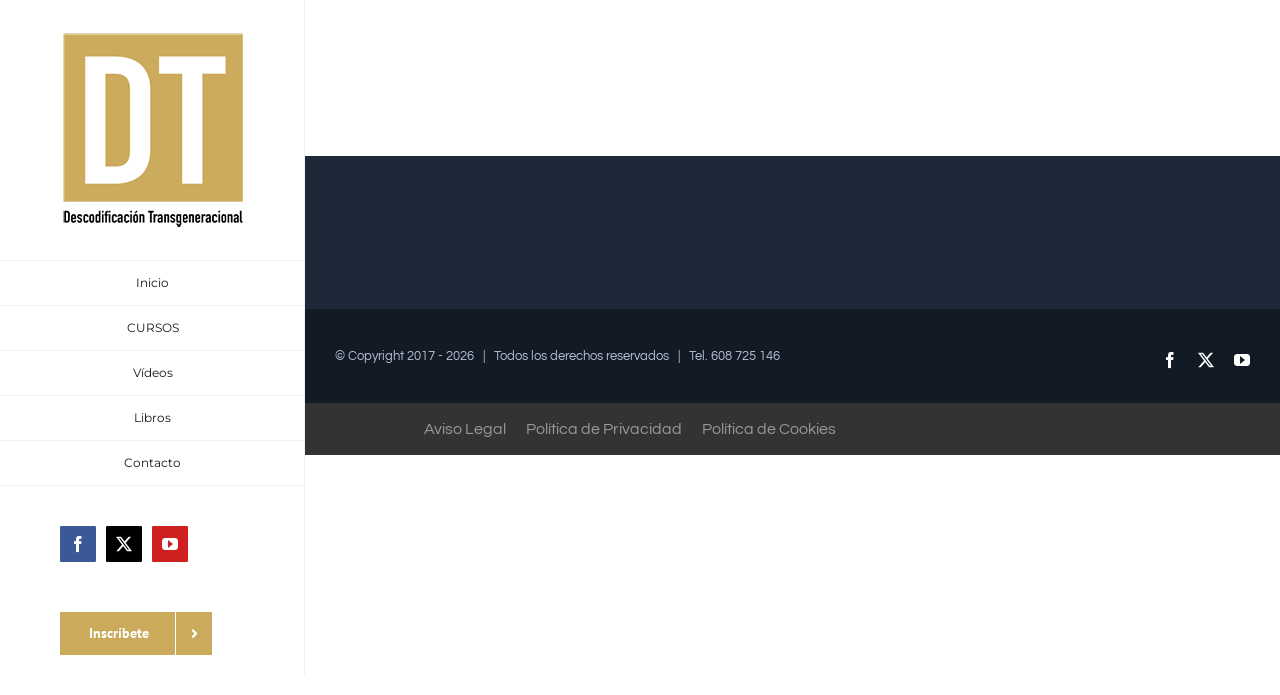

--- FILE ---
content_type: text/html; charset=UTF-8
request_url: http://biotransgeneracional.com/tag/ninez/
body_size: 79269
content:
<!DOCTYPE html>
<html class="avada-html-layout-wide avada-html-header-position-left avada-html-is-archive" lang="es-ES" prefix="og: http://ogp.me/ns# fb: http://ogp.me/ns/fb#">
<head>
	<meta http-equiv="X-UA-Compatible" content="IE=edge" />
	<meta http-equiv="Content-Type" content="text/html; charset=utf-8"/>
	<meta name="viewport" content="width=device-width, initial-scale=1" />
	<meta name='robots' content='index, follow, max-image-preview:large, max-snippet:-1, max-video-preview:-1' />

	<!-- This site is optimized with the Yoast SEO plugin v20.5 - https://yoast.com/wordpress/plugins/seo/ -->
	<title>niñez archivos - Descodificación Bio-Transgeneracional</title>
	<link rel="canonical" href="http://biotransgeneracional.com/tag/ninez/" />
	<meta property="og:locale" content="es_ES" />
	<meta property="og:type" content="article" />
	<meta property="og:title" content="niñez archivos - Descodificación Bio-Transgeneracional" />
	<meta property="og:url" content="http://biotransgeneracional.com/tag/ninez/" />
	<meta property="og:site_name" content="Descodificación Bio-Transgeneracional" />
	<meta name="twitter:card" content="summary_large_image" />
	<script type="application/ld+json" class="yoast-schema-graph">{"@context":"https://schema.org","@graph":[{"@type":"CollectionPage","@id":"http://biotransgeneracional.com/tag/ninez/","url":"http://biotransgeneracional.com/tag/ninez/","name":"niñez archivos - Descodificación Bio-Transgeneracional","isPartOf":{"@id":"http://biotransgeneracional.com/#website"},"breadcrumb":{"@id":"http://biotransgeneracional.com/tag/ninez/#breadcrumb"},"inLanguage":"es-ES"},{"@type":"BreadcrumbList","@id":"http://biotransgeneracional.com/tag/ninez/#breadcrumb","itemListElement":[{"@type":"ListItem","position":1,"name":"Portada","item":"http://biotransgeneracional.com/"},{"@type":"ListItem","position":2,"name":"niñez"}]},{"@type":"WebSite","@id":"http://biotransgeneracional.com/#website","url":"http://biotransgeneracional.com/","name":"Descodificación Bio-Transgeneracional","description":"Secretos y claves del árbol genealógico","potentialAction":[{"@type":"SearchAction","target":{"@type":"EntryPoint","urlTemplate":"http://biotransgeneracional.com/?s={search_term_string}"},"query-input":"required name=search_term_string"}],"inLanguage":"es-ES"}]}</script>
	<!-- / Yoast SEO plugin. -->


<link rel='dns-prefetch' href='//w.sharethis.com' />
<link rel='dns-prefetch' href='//s.w.org' />
<link rel="alternate" type="application/rss+xml" title="Descodificación Bio-Transgeneracional &raquo; Feed" href="http://biotransgeneracional.com/feed/" />
<link rel="alternate" type="application/rss+xml" title="Descodificación Bio-Transgeneracional &raquo; RSS de los comentarios" href="http://biotransgeneracional.com/comments/feed/" />
								<link rel="icon" href="http://biotransgeneracional.com/wp-content/uploads/2017/07/favicon-DT-245x270.png" type="image/png" />
		
					<!-- Apple Touch Icon -->
						<link rel="apple-touch-icon" sizes="180x180" href="http://biotransgeneracional.com/wp-content/uploads/2017/07/logo-DT-sin-texto-114x114.png" type="image/png">
		
					<!-- Android Icon -->
						<link rel="icon" sizes="192x192" href="http://biotransgeneracional.com/wp-content/uploads/2017/07/logo-DT-sin-texto-57x57.png" type="image/png">
		
					<!-- MS Edge Icon -->
						<meta name="msapplication-TileImage" content="http://biotransgeneracional.com/wp-content/uploads/2017/07/logo-DT-72x72.png" type="image/png">
				<link rel="alternate" type="application/rss+xml" title="Descodificación Bio-Transgeneracional &raquo; niñez RSS de la etiqueta" href="http://biotransgeneracional.com/tag/ninez/feed/" />
				
		<meta property="og:locale" content="es_ES"/>
		<meta property="og:type" content="article"/>
		<meta property="og:site_name" content="Descodificación Bio-Transgeneracional"/>
		<meta property="og:title" content="niñez archivos - Descodificación Bio-Transgeneracional"/>
				<meta property="og:url" content=""/>
																				<meta property="og:image" content="http://biotransgeneracional.com/wp-content/uploads/2017/08/logo-DT-180.png"/>
		<meta property="og:image:width" content="180"/>
		<meta property="og:image:height" content="198"/>
		<meta property="og:image:type" content="image/png"/>
				<script type="text/javascript">
window._wpemojiSettings = {"baseUrl":"https:\/\/s.w.org\/images\/core\/emoji\/14.0.0\/72x72\/","ext":".png","svgUrl":"https:\/\/s.w.org\/images\/core\/emoji\/14.0.0\/svg\/","svgExt":".svg","source":{"concatemoji":"http:\/\/biotransgeneracional.com\/wp-includes\/js\/wp-emoji-release.min.js?ver=6.0"}};
/*! This file is auto-generated */
!function(e,a,t){var n,r,o,i=a.createElement("canvas"),p=i.getContext&&i.getContext("2d");function s(e,t){var a=String.fromCharCode,e=(p.clearRect(0,0,i.width,i.height),p.fillText(a.apply(this,e),0,0),i.toDataURL());return p.clearRect(0,0,i.width,i.height),p.fillText(a.apply(this,t),0,0),e===i.toDataURL()}function c(e){var t=a.createElement("script");t.src=e,t.defer=t.type="text/javascript",a.getElementsByTagName("head")[0].appendChild(t)}for(o=Array("flag","emoji"),t.supports={everything:!0,everythingExceptFlag:!0},r=0;r<o.length;r++)t.supports[o[r]]=function(e){if(!p||!p.fillText)return!1;switch(p.textBaseline="top",p.font="600 32px Arial",e){case"flag":return s([127987,65039,8205,9895,65039],[127987,65039,8203,9895,65039])?!1:!s([55356,56826,55356,56819],[55356,56826,8203,55356,56819])&&!s([55356,57332,56128,56423,56128,56418,56128,56421,56128,56430,56128,56423,56128,56447],[55356,57332,8203,56128,56423,8203,56128,56418,8203,56128,56421,8203,56128,56430,8203,56128,56423,8203,56128,56447]);case"emoji":return!s([129777,127995,8205,129778,127999],[129777,127995,8203,129778,127999])}return!1}(o[r]),t.supports.everything=t.supports.everything&&t.supports[o[r]],"flag"!==o[r]&&(t.supports.everythingExceptFlag=t.supports.everythingExceptFlag&&t.supports[o[r]]);t.supports.everythingExceptFlag=t.supports.everythingExceptFlag&&!t.supports.flag,t.DOMReady=!1,t.readyCallback=function(){t.DOMReady=!0},t.supports.everything||(n=function(){t.readyCallback()},a.addEventListener?(a.addEventListener("DOMContentLoaded",n,!1),e.addEventListener("load",n,!1)):(e.attachEvent("onload",n),a.attachEvent("onreadystatechange",function(){"complete"===a.readyState&&t.readyCallback()})),(e=t.source||{}).concatemoji?c(e.concatemoji):e.wpemoji&&e.twemoji&&(c(e.twemoji),c(e.wpemoji)))}(window,document,window._wpemojiSettings);
</script>
<style type="text/css">
img.wp-smiley,
img.emoji {
	display: inline !important;
	border: none !important;
	box-shadow: none !important;
	height: 1em !important;
	width: 1em !important;
	margin: 0 0.07em !important;
	vertical-align: -0.1em !important;
	background: none !important;
	padding: 0 !important;
}
</style>
	<link rel='stylesheet' id='argpd-informbox-css'  href='http://biotransgeneracional.com/wp-content/plugins/adapta-rgpd/assets/css/inform-box-simple.css?ver=1.3.9' type='text/css' media='all' />
<link rel='stylesheet' id='argpd-cookies-eu-banner-css'  href='http://biotransgeneracional.com/wp-content/plugins/adapta-rgpd/assets/css/cookies-banner-modern-light.css?ver=1.3.9' type='text/css' media='all' />
<link rel='stylesheet' id='sr7css-css'  href='//biotransgeneracional.com/wp-content/plugins/revslider/public/css/sr7.css?ver=6.7.39' type='text/css' media='all' />
<link rel='stylesheet' id='ssbp_styles-css'  href='http://biotransgeneracional.com/wp-content/plugins/simple-share-buttons-plus/ssbp.min.css?ver=6.0' type='text/css' media='all' />
<link rel='stylesheet' id='fusion-dynamic-css-css'  href='http://biotransgeneracional.com/wp-content/uploads/fusion-styles/ee53cfa3ae01e46269393e5d45548b7c.min.css?ver=3.14.2' type='text/css' media='all' />
<script type='text/javascript' src='http://biotransgeneracional.com/wp-includes/js/jquery/jquery.min.js?ver=3.6.0' id='jquery-core-js'></script>
<script type='text/javascript' src='http://biotransgeneracional.com/wp-includes/js/jquery/jquery-migrate.min.js?ver=3.3.2' id='jquery-migrate-js'></script>
<script type='text/javascript' src='http://biotransgeneracional.com/wp-content/plugins/adapta-rgpd/assets/js/cookies-eu-banner.js?ver=1.3.9' id='argpd-cookies-eu-banner-js'></script>
<script id='st_insights_js'type='text/javascript' src='http://w.sharethis.com/button/st_insights.js?publisher=4d48b7c5-0ae3-43d4-bfbe-3ff8c17a8ae6&#038;product=simple-share-pro' id='ssbp-sharethis-js'></script>
<link rel="https://api.w.org/" href="http://biotransgeneracional.com/wp-json/" /><link rel="alternate" type="application/json" href="http://biotransgeneracional.com/wp-json/wp/v2/tags/70" /><link rel="EditURI" type="application/rsd+xml" title="RSD" href="http://biotransgeneracional.com/xmlrpc.php?rsd" />
<link rel="wlwmanifest" type="application/wlwmanifest+xml" href="http://biotransgeneracional.com/wp-includes/wlwmanifest.xml" /> 
<meta name="generator" content="WordPress 6.0" />
<style type="text/css" id="css-fb-visibility">@media screen and (max-width: 640px){.fusion-no-small-visibility{display:none !important;}body .sm-text-align-center{text-align:center !important;}body .sm-text-align-left{text-align:left !important;}body .sm-text-align-right{text-align:right !important;}body .sm-text-align-justify{text-align:justify !important;}body .sm-flex-align-center{justify-content:center !important;}body .sm-flex-align-flex-start{justify-content:flex-start !important;}body .sm-flex-align-flex-end{justify-content:flex-end !important;}body .sm-mx-auto{margin-left:auto !important;margin-right:auto !important;}body .sm-ml-auto{margin-left:auto !important;}body .sm-mr-auto{margin-right:auto !important;}body .fusion-absolute-position-small{position:absolute;width:100%;}.awb-sticky.awb-sticky-small{ position: sticky; top: var(--awb-sticky-offset,0); }}@media screen and (min-width: 641px) and (max-width: 1024px){.fusion-no-medium-visibility{display:none !important;}body .md-text-align-center{text-align:center !important;}body .md-text-align-left{text-align:left !important;}body .md-text-align-right{text-align:right !important;}body .md-text-align-justify{text-align:justify !important;}body .md-flex-align-center{justify-content:center !important;}body .md-flex-align-flex-start{justify-content:flex-start !important;}body .md-flex-align-flex-end{justify-content:flex-end !important;}body .md-mx-auto{margin-left:auto !important;margin-right:auto !important;}body .md-ml-auto{margin-left:auto !important;}body .md-mr-auto{margin-right:auto !important;}body .fusion-absolute-position-medium{position:absolute;width:100%;}.awb-sticky.awb-sticky-medium{ position: sticky; top: var(--awb-sticky-offset,0); }}@media screen and (min-width: 1025px){.fusion-no-large-visibility{display:none !important;}body .lg-text-align-center{text-align:center !important;}body .lg-text-align-left{text-align:left !important;}body .lg-text-align-right{text-align:right !important;}body .lg-text-align-justify{text-align:justify !important;}body .lg-flex-align-center{justify-content:center !important;}body .lg-flex-align-flex-start{justify-content:flex-start !important;}body .lg-flex-align-flex-end{justify-content:flex-end !important;}body .lg-mx-auto{margin-left:auto !important;margin-right:auto !important;}body .lg-ml-auto{margin-left:auto !important;}body .lg-mr-auto{margin-right:auto !important;}body .fusion-absolute-position-large{position:absolute;width:100%;}.awb-sticky.awb-sticky-large{ position: sticky; top: var(--awb-sticky-offset,0); }}</style><link rel="preconnect" href="https://fonts.googleapis.com">
<link rel="preconnect" href="https://fonts.gstatic.com/" crossorigin>
<meta name="generator" content="Powered by Slider Revolution 6.7.39 - responsive, Mobile-Friendly Slider Plugin for WordPress with comfortable drag and drop interface." />
<script>
	window._tpt			??= {};
	window.SR7			??= {};
	_tpt.R				??= {};
	_tpt.R.fonts		??= {};
	_tpt.R.fonts.customFonts??= {};
	SR7.devMode			=  false;
	SR7.F 				??= {};
	SR7.G				??= {};
	SR7.LIB				??= {};
	SR7.E				??= {};
	SR7.E.gAddons		??= {};
	SR7.E.php 			??= {};
	SR7.E.nonce			= 'f4d98344e1';
	SR7.E.ajaxurl		= 'http://biotransgeneracional.com/wp-admin/admin-ajax.php';
	SR7.E.resturl		= 'http://biotransgeneracional.com/wp-json/';
	SR7.E.slug_path		= 'revslider/revslider.php';
	SR7.E.slug			= 'revslider';
	SR7.E.plugin_url	= 'http://biotransgeneracional.com/wp-content/plugins/revslider/';
	SR7.E.wp_plugin_url = 'http://biotransgeneracional.com/wp-content/plugins/';
	SR7.E.revision		= '6.7.39';
	SR7.E.fontBaseUrl	= '';
	SR7.G.breakPoints 	= [1240,1024,778,480];
	SR7.G.fSUVW 		= false;
	SR7.E.modules 		= ['module','page','slide','layer','draw','animate','srtools','canvas','defaults','carousel','navigation','media','modifiers','migration'];
	SR7.E.libs 			= ['WEBGL'];
	SR7.E.css 			= ['csslp','cssbtns','cssfilters','cssnav','cssmedia'];
	SR7.E.resources		= {};
	SR7.E.ytnc			= false;
	SR7.JSON			??= {};
/*! Slider Revolution 7.0 - Page Processor */
!function(){"use strict";window.SR7??={},window._tpt??={},SR7.version="Slider Revolution 6.7.16",_tpt.getMobileZoom=()=>_tpt.is_mobile?document.documentElement.clientWidth/window.innerWidth:1,_tpt.getWinDim=function(t){_tpt.screenHeightWithUrlBar??=window.innerHeight;let e=SR7.F?.modal?.visible&&SR7.M[SR7.F.module.getIdByAlias(SR7.F.modal.requested)];_tpt.scrollBar=window.innerWidth!==document.documentElement.clientWidth||e&&window.innerWidth!==e.c.module.clientWidth,_tpt.winW=_tpt.getMobileZoom()*window.innerWidth-(_tpt.scrollBar||"prepare"==t?_tpt.scrollBarW??_tpt.mesureScrollBar():0),_tpt.winH=_tpt.getMobileZoom()*window.innerHeight,_tpt.winWAll=document.documentElement.clientWidth},_tpt.getResponsiveLevel=function(t,e){return SR7.G.fSUVW?_tpt.closestGE(t,window.innerWidth):_tpt.closestGE(t,_tpt.winWAll)},_tpt.mesureScrollBar=function(){let t=document.createElement("div");return t.className="RSscrollbar-measure",t.style.width="100px",t.style.height="100px",t.style.overflow="scroll",t.style.position="absolute",t.style.top="-9999px",document.body.appendChild(t),_tpt.scrollBarW=t.offsetWidth-t.clientWidth,document.body.removeChild(t),_tpt.scrollBarW},_tpt.loadCSS=async function(t,e,s){return s?_tpt.R.fonts.required[e].status=1:(_tpt.R[e]??={},_tpt.R[e].status=1),new Promise(((i,n)=>{if(_tpt.isStylesheetLoaded(t))s?_tpt.R.fonts.required[e].status=2:_tpt.R[e].status=2,i();else{const o=document.createElement("link");o.rel="stylesheet";let l="text",r="css";o["type"]=l+"/"+r,o.href=t,o.onload=()=>{s?_tpt.R.fonts.required[e].status=2:_tpt.R[e].status=2,i()},o.onerror=()=>{s?_tpt.R.fonts.required[e].status=3:_tpt.R[e].status=3,n(new Error(`Failed to load CSS: ${t}`))},document.head.appendChild(o)}}))},_tpt.addContainer=function(t){const{tag:e="div",id:s,class:i,datas:n,textContent:o,iHTML:l}=t,r=document.createElement(e);if(s&&""!==s&&(r.id=s),i&&""!==i&&(r.className=i),n)for(const[t,e]of Object.entries(n))"style"==t?r.style.cssText=e:r.setAttribute(`data-${t}`,e);return o&&(r.textContent=o),l&&(r.innerHTML=l),r},_tpt.collector=function(){return{fragment:new DocumentFragment,add(t){var e=_tpt.addContainer(t);return this.fragment.appendChild(e),e},append(t){t.appendChild(this.fragment)}}},_tpt.isStylesheetLoaded=function(t){let e=t.split("?")[0];return Array.from(document.querySelectorAll('link[rel="stylesheet"], link[rel="preload"]')).some((t=>t.href.split("?")[0]===e))},_tpt.preloader={requests:new Map,preloaderTemplates:new Map,show:function(t,e){if(!e||!t)return;const{type:s,color:i}=e;if(s<0||"off"==s)return;const n=`preloader_${s}`;let o=this.preloaderTemplates.get(n);o||(o=this.build(s,i),this.preloaderTemplates.set(n,o)),this.requests.has(t)||this.requests.set(t,{count:0});const l=this.requests.get(t);clearTimeout(l.timer),l.count++,1===l.count&&(l.timer=setTimeout((()=>{l.preloaderClone=o.cloneNode(!0),l.anim&&l.anim.kill(),void 0!==_tpt.gsap?l.anim=_tpt.gsap.fromTo(l.preloaderClone,1,{opacity:0},{opacity:1}):l.preloaderClone.classList.add("sr7-fade-in"),t.appendChild(l.preloaderClone)}),150))},hide:function(t){if(!this.requests.has(t))return;const e=this.requests.get(t);e.count--,e.count<0&&(e.count=0),e.anim&&e.anim.kill(),0===e.count&&(clearTimeout(e.timer),e.preloaderClone&&(e.preloaderClone.classList.remove("sr7-fade-in"),e.anim=_tpt.gsap.to(e.preloaderClone,.3,{opacity:0,onComplete:function(){e.preloaderClone.remove()}})))},state:function(t){if(!this.requests.has(t))return!1;return this.requests.get(t).count>0},build:(t,e="#ffffff",s="")=>{if(t<0||"off"===t)return null;const i=parseInt(t);if(t="prlt"+i,isNaN(i))return null;if(_tpt.loadCSS(SR7.E.plugin_url+"public/css/preloaders/t"+i+".css","preloader_"+t),isNaN(i)||i<6){const n=`background-color:${e}`,o=1===i||2==i?n:"",l=3===i||4==i?n:"",r=_tpt.collector();["dot1","dot2","bounce1","bounce2","bounce3"].forEach((t=>r.add({tag:"div",class:t,datas:{style:l}})));const d=_tpt.addContainer({tag:"sr7-prl",class:`${t} ${s}`,datas:{style:o}});return r.append(d),d}{let n={};if(7===i){let t;e.startsWith("#")?(t=e.replace("#",""),t=`rgba(${parseInt(t.substring(0,2),16)}, ${parseInt(t.substring(2,4),16)}, ${parseInt(t.substring(4,6),16)}, `):e.startsWith("rgb")&&(t=e.slice(e.indexOf("(")+1,e.lastIndexOf(")")).split(",").map((t=>t.trim())),t=`rgba(${t[0]}, ${t[1]}, ${t[2]}, `),t&&(n.style=`border-top-color: ${t}0.65); border-bottom-color: ${t}0.15); border-left-color: ${t}0.65); border-right-color: ${t}0.15)`)}else 12===i&&(n.style=`background:${e}`);const o=[10,0,4,2,5,9,0,4,4,2][i-6],l=_tpt.collector(),r=l.add({tag:"div",class:"sr7-prl-inner",datas:n});Array.from({length:o}).forEach((()=>r.appendChild(l.add({tag:"span",datas:{style:`background:${e}`}}))));const d=_tpt.addContainer({tag:"sr7-prl",class:`${t} ${s}`});return l.append(d),d}}},SR7.preLoader={show:(t,e)=>{"off"!==(SR7.M[t]?.settings?.pLoader?.type??"off")&&_tpt.preloader.show(e||SR7.M[t].c.module,SR7.M[t]?.settings?.pLoader??{color:"#fff",type:10})},hide:(t,e)=>{"off"!==(SR7.M[t]?.settings?.pLoader?.type??"off")&&_tpt.preloader.hide(e||SR7.M[t].c.module)},state:(t,e)=>_tpt.preloader.state(e||SR7.M[t].c.module)},_tpt.prepareModuleHeight=function(t){window.SR7.M??={},window.SR7.M[t.id]??={},"ignore"==t.googleFont&&(SR7.E.ignoreGoogleFont=!0);let e=window.SR7.M[t.id];if(null==_tpt.scrollBarW&&_tpt.mesureScrollBar(),e.c??={},e.states??={},e.settings??={},e.settings.size??={},t.fixed&&(e.settings.fixed=!0),e.c.module=document.querySelector("sr7-module#"+t.id),e.c.adjuster=e.c.module.getElementsByTagName("sr7-adjuster")[0],e.c.content=e.c.module.getElementsByTagName("sr7-content")[0],"carousel"==t.type&&(e.c.carousel=e.c.content.getElementsByTagName("sr7-carousel")[0]),null==e.c.module||null==e.c.module)return;t.plType&&t.plColor&&(e.settings.pLoader={type:t.plType,color:t.plColor}),void 0===t.plType||"off"===t.plType||SR7.preLoader.state(t.id)&&SR7.preLoader.state(t.id,e.c.module)||SR7.preLoader.show(t.id,e.c.module),_tpt.winW||_tpt.getWinDim("prepare"),_tpt.getWinDim();let s=""+e.c.module.dataset?.modal;"modal"==s||"true"==s||"undefined"!==s&&"false"!==s||(e.settings.size.fullWidth=t.size.fullWidth,e.LEV??=_tpt.getResponsiveLevel(window.SR7.G.breakPoints,t.id),t.vpt=_tpt.fillArray(t.vpt,5),e.settings.vPort=t.vpt[e.LEV],void 0!==t.el&&"720"==t.el[4]&&t.gh[4]!==t.el[4]&&"960"==t.el[3]&&t.gh[3]!==t.el[3]&&"768"==t.el[2]&&t.gh[2]!==t.el[2]&&delete t.el,e.settings.size.height=null==t.el||null==t.el[e.LEV]||0==t.el[e.LEV]||"auto"==t.el[e.LEV]?_tpt.fillArray(t.gh,5,-1):_tpt.fillArray(t.el,5,-1),e.settings.size.width=_tpt.fillArray(t.gw,5,-1),e.settings.size.minHeight=_tpt.fillArray(t.mh??[0],5,-1),e.cacheSize={fullWidth:e.settings.size?.fullWidth,fullHeight:e.settings.size?.fullHeight},void 0!==t.off&&(t.off?.t&&(e.settings.size.m??={})&&(e.settings.size.m.t=t.off.t),t.off?.b&&(e.settings.size.m??={})&&(e.settings.size.m.b=t.off.b),t.off?.l&&(e.settings.size.p??={})&&(e.settings.size.p.l=t.off.l),t.off?.r&&(e.settings.size.p??={})&&(e.settings.size.p.r=t.off.r),e.offsetPrepared=!0),_tpt.updatePMHeight(t.id,t,!0))},_tpt.updatePMHeight=(t,e,s)=>{let i=SR7.M[t];var n=i.settings.size.fullWidth?_tpt.winW:i.c.module.parentNode.offsetWidth;n=0===n||isNaN(n)?_tpt.winW:n;let o=i.settings.size.width[i.LEV]||i.settings.size.width[i.LEV++]||i.settings.size.width[i.LEV--]||n,l=i.settings.size.height[i.LEV]||i.settings.size.height[i.LEV++]||i.settings.size.height[i.LEV--]||0,r=i.settings.size.minHeight[i.LEV]||i.settings.size.minHeight[i.LEV++]||i.settings.size.minHeight[i.LEV--]||0;if(l="auto"==l?0:l,l=parseInt(l),"carousel"!==e.type&&(n-=parseInt(e.onw??0)||0),i.MP=!i.settings.size.fullWidth&&n<o||_tpt.winW<o?Math.min(1,n/o):1,e.size.fullScreen||e.size.fullHeight){let t=parseInt(e.fho)||0,s=(""+e.fho).indexOf("%")>-1;e.newh=_tpt.winH-(s?_tpt.winH*t/100:t)}else e.newh=i.MP*Math.max(l,r);if(e.newh+=(parseInt(e.onh??0)||0)+(parseInt(e.carousel?.pt)||0)+(parseInt(e.carousel?.pb)||0),void 0!==e.slideduration&&(e.newh=Math.max(e.newh,parseInt(e.slideduration)/3)),e.shdw&&_tpt.buildShadow(e.id,e),i.c.adjuster.style.height=e.newh+"px",i.c.module.style.height=e.newh+"px",i.c.content.style.height=e.newh+"px",i.states.heightPrepared=!0,i.dims??={},i.dims.moduleRect=i.c.module.getBoundingClientRect(),i.c.content.style.left="-"+i.dims.moduleRect.left+"px",!i.settings.size.fullWidth)return s&&requestAnimationFrame((()=>{n!==i.c.module.parentNode.offsetWidth&&_tpt.updatePMHeight(e.id,e)})),void _tpt.bgStyle(e.id,e,window.innerWidth==_tpt.winW,!0);_tpt.bgStyle(e.id,e,window.innerWidth==_tpt.winW,!0),requestAnimationFrame((function(){s&&requestAnimationFrame((()=>{n!==i.c.module.parentNode.offsetWidth&&_tpt.updatePMHeight(e.id,e)}))})),i.earlyResizerFunction||(i.earlyResizerFunction=function(){requestAnimationFrame((function(){_tpt.getWinDim(),_tpt.moduleDefaults(e.id,e),_tpt.updateSlideBg(t,!0)}))},window.addEventListener("resize",i.earlyResizerFunction))},_tpt.buildShadow=function(t,e){let s=SR7.M[t];null==s.c.shadow&&(s.c.shadow=document.createElement("sr7-module-shadow"),s.c.shadow.classList.add("sr7-shdw-"+e.shdw),s.c.content.appendChild(s.c.shadow))},_tpt.bgStyle=async(t,e,s,i,n)=>{const o=SR7.M[t];if((e=e??o.settings).fixed&&!o.c.module.classList.contains("sr7-top-fixed")&&(o.c.module.classList.add("sr7-top-fixed"),o.c.module.style.position="fixed",o.c.module.style.width="100%",o.c.module.style.top="0px",o.c.module.style.left="0px",o.c.module.style.pointerEvents="none",o.c.module.style.zIndex=5e3,o.c.content.style.pointerEvents="none"),null==o.c.bgcanvas){let t=document.createElement("sr7-module-bg"),l=!1;if("string"==typeof e?.bg?.color&&e?.bg?.color.includes("{"))if(_tpt.gradient&&_tpt.gsap)e.bg.color=_tpt.gradient.convert(e.bg.color);else try{let t=JSON.parse(e.bg.color);(t?.orig||t?.string)&&(e.bg.color=JSON.parse(e.bg.color))}catch(t){return}let r="string"==typeof e?.bg?.color?e?.bg?.color||"transparent":e?.bg?.color?.string??e?.bg?.color?.orig??e?.bg?.color?.color??"transparent";if(t.style["background"+(String(r).includes("grad")?"":"Color")]=r,("transparent"!==r||n)&&(l=!0),o.offsetPrepared&&(t.style.visibility="hidden"),e?.bg?.image?.src&&(t.style.backgroundImage=`url(${e?.bg?.image.src})`,t.style.backgroundSize=""==(e.bg.image?.size??"")?"cover":e.bg.image.size,t.style.backgroundPosition=e.bg.image.position,t.style.backgroundRepeat=""==e.bg.image.repeat||null==e.bg.image.repeat?"no-repeat":e.bg.image.repeat,l=!0),!l)return;o.c.bgcanvas=t,e.size.fullWidth?t.style.width=_tpt.winW-(s&&_tpt.winH<document.body.offsetHeight?_tpt.scrollBarW:0)+"px":i&&(t.style.width=o.c.module.offsetWidth+"px"),e.sbt?.use?o.c.content.appendChild(o.c.bgcanvas):o.c.module.appendChild(o.c.bgcanvas)}o.c.bgcanvas.style.height=void 0!==e.newh?e.newh+"px":("carousel"==e.type?o.dims.module.h:o.dims.content.h)+"px",o.c.bgcanvas.style.left=!s&&e.sbt?.use||o.c.bgcanvas.closest("SR7-CONTENT")?"0px":"-"+(o?.dims?.moduleRect?.left??0)+"px"},_tpt.updateSlideBg=function(t,e){const s=SR7.M[t];let i=s.settings;s?.c?.bgcanvas&&(i.size.fullWidth?s.c.bgcanvas.style.width=_tpt.winW-(e&&_tpt.winH<document.body.offsetHeight?_tpt.scrollBarW:0)+"px":preparing&&(s.c.bgcanvas.style.width=s.c.module.offsetWidth+"px"))},_tpt.moduleDefaults=(t,e)=>{let s=SR7.M[t];null!=s&&null!=s.c&&null!=s.c.module&&(s.dims??={},s.dims.moduleRect=s.c.module.getBoundingClientRect(),s.c.content.style.left="-"+s.dims.moduleRect.left+"px",s.c.content.style.width=_tpt.winW-_tpt.scrollBarW+"px","carousel"==e.type&&(s.c.module.style.overflow="visible"),_tpt.bgStyle(t,e,window.innerWidth==_tpt.winW))},_tpt.getOffset=t=>{var e=t.getBoundingClientRect(),s=window.pageXOffset||document.documentElement.scrollLeft,i=window.pageYOffset||document.documentElement.scrollTop;return{top:e.top+i,left:e.left+s}},_tpt.fillArray=function(t,e){let s,i;t=Array.isArray(t)?t:[t];let n=Array(e),o=t.length;for(i=0;i<t.length;i++)n[i+(e-o)]=t[i],null==s&&"#"!==t[i]&&(s=t[i]);for(let t=0;t<e;t++)void 0!==n[t]&&"#"!=n[t]||(n[t]=s),s=n[t];return n},_tpt.closestGE=function(t,e){let s=Number.MAX_VALUE,i=-1;for(let n=0;n<t.length;n++)t[n]-1>=e&&t[n]-1-e<s&&(s=t[n]-1-e,i=n);return++i}}();</script>
		<script type="text/javascript">
			var doc = document.documentElement;
			doc.setAttribute( 'data-useragent', navigator.userAgent );
		</script>
		
	</head>

<body class="archive tag tag-ninez tag-70 fusion-image-hovers fusion-pagination-sizing fusion-button_type-flat fusion-button_span-no fusion-button_gradient-linear avada-image-rollover-circle-yes avada-image-rollover-yes avada-image-rollover-direction-center_horiz fusion-body ltr fusion-sticky-header no-tablet-sticky-header no-mobile-sticky-header no-mobile-slidingbar avada-has-rev-slider-styles fusion-disable-outline fusion-sub-menu-fade mobile-logo-pos-center layout-wide-mode avada-has-boxed-modal-shadow-none layout-scroll-offset-full avada-has-zero-margin-offset-top side-header side-header-left menu-text-align-center mobile-menu-design-modern fusion-show-pagination-text fusion-header-layout-v5 avada-responsive avada-footer-fx-none avada-menu-highlight-style-bar fusion-search-form-clean fusion-main-menu-search-dropdown fusion-avatar-circle avada-dropdown-styles avada-blog-layout-grid avada-blog-archive-layout-medium alternate avada-header-shadow-no avada-menu-icon-position-left avada-has-megamenu-shadow avada-has-mainmenu-dropdown-divider avada-has-pagetitle-bg-full avada-has-breadcrumb-mobile-hidden avada-has-titlebar-hide avada-social-full-transparent avada-has-pagination-padding avada-flyout-menu-direction-fade avada-ec-views-v1" data-awb-post-id="">
	<svg xmlns="http://www.w3.org/2000/svg" viewBox="0 0 0 0" width="0" height="0" focusable="false" role="none" style="visibility: hidden; position: absolute; left: -9999px; overflow: hidden;" ><defs><filter id="wp-duotone-dark-grayscale"><feColorMatrix color-interpolation-filters="sRGB" type="matrix" values=" .299 .587 .114 0 0 .299 .587 .114 0 0 .299 .587 .114 0 0 .299 .587 .114 0 0 " /><feComponentTransfer color-interpolation-filters="sRGB" ><feFuncR type="table" tableValues="0 0.49803921568627" /><feFuncG type="table" tableValues="0 0.49803921568627" /><feFuncB type="table" tableValues="0 0.49803921568627" /><feFuncA type="table" tableValues="1 1" /></feComponentTransfer><feComposite in2="SourceGraphic" operator="in" /></filter></defs></svg><svg xmlns="http://www.w3.org/2000/svg" viewBox="0 0 0 0" width="0" height="0" focusable="false" role="none" style="visibility: hidden; position: absolute; left: -9999px; overflow: hidden;" ><defs><filter id="wp-duotone-grayscale"><feColorMatrix color-interpolation-filters="sRGB" type="matrix" values=" .299 .587 .114 0 0 .299 .587 .114 0 0 .299 .587 .114 0 0 .299 .587 .114 0 0 " /><feComponentTransfer color-interpolation-filters="sRGB" ><feFuncR type="table" tableValues="0 1" /><feFuncG type="table" tableValues="0 1" /><feFuncB type="table" tableValues="0 1" /><feFuncA type="table" tableValues="1 1" /></feComponentTransfer><feComposite in2="SourceGraphic" operator="in" /></filter></defs></svg><svg xmlns="http://www.w3.org/2000/svg" viewBox="0 0 0 0" width="0" height="0" focusable="false" role="none" style="visibility: hidden; position: absolute; left: -9999px; overflow: hidden;" ><defs><filter id="wp-duotone-purple-yellow"><feColorMatrix color-interpolation-filters="sRGB" type="matrix" values=" .299 .587 .114 0 0 .299 .587 .114 0 0 .299 .587 .114 0 0 .299 .587 .114 0 0 " /><feComponentTransfer color-interpolation-filters="sRGB" ><feFuncR type="table" tableValues="0.54901960784314 0.98823529411765" /><feFuncG type="table" tableValues="0 1" /><feFuncB type="table" tableValues="0.71764705882353 0.25490196078431" /><feFuncA type="table" tableValues="1 1" /></feComponentTransfer><feComposite in2="SourceGraphic" operator="in" /></filter></defs></svg><svg xmlns="http://www.w3.org/2000/svg" viewBox="0 0 0 0" width="0" height="0" focusable="false" role="none" style="visibility: hidden; position: absolute; left: -9999px; overflow: hidden;" ><defs><filter id="wp-duotone-blue-red"><feColorMatrix color-interpolation-filters="sRGB" type="matrix" values=" .299 .587 .114 0 0 .299 .587 .114 0 0 .299 .587 .114 0 0 .299 .587 .114 0 0 " /><feComponentTransfer color-interpolation-filters="sRGB" ><feFuncR type="table" tableValues="0 1" /><feFuncG type="table" tableValues="0 0.27843137254902" /><feFuncB type="table" tableValues="0.5921568627451 0.27843137254902" /><feFuncA type="table" tableValues="1 1" /></feComponentTransfer><feComposite in2="SourceGraphic" operator="in" /></filter></defs></svg><svg xmlns="http://www.w3.org/2000/svg" viewBox="0 0 0 0" width="0" height="0" focusable="false" role="none" style="visibility: hidden; position: absolute; left: -9999px; overflow: hidden;" ><defs><filter id="wp-duotone-midnight"><feColorMatrix color-interpolation-filters="sRGB" type="matrix" values=" .299 .587 .114 0 0 .299 .587 .114 0 0 .299 .587 .114 0 0 .299 .587 .114 0 0 " /><feComponentTransfer color-interpolation-filters="sRGB" ><feFuncR type="table" tableValues="0 0" /><feFuncG type="table" tableValues="0 0.64705882352941" /><feFuncB type="table" tableValues="0 1" /><feFuncA type="table" tableValues="1 1" /></feComponentTransfer><feComposite in2="SourceGraphic" operator="in" /></filter></defs></svg><svg xmlns="http://www.w3.org/2000/svg" viewBox="0 0 0 0" width="0" height="0" focusable="false" role="none" style="visibility: hidden; position: absolute; left: -9999px; overflow: hidden;" ><defs><filter id="wp-duotone-magenta-yellow"><feColorMatrix color-interpolation-filters="sRGB" type="matrix" values=" .299 .587 .114 0 0 .299 .587 .114 0 0 .299 .587 .114 0 0 .299 .587 .114 0 0 " /><feComponentTransfer color-interpolation-filters="sRGB" ><feFuncR type="table" tableValues="0.78039215686275 1" /><feFuncG type="table" tableValues="0 0.94901960784314" /><feFuncB type="table" tableValues="0.35294117647059 0.47058823529412" /><feFuncA type="table" tableValues="1 1" /></feComponentTransfer><feComposite in2="SourceGraphic" operator="in" /></filter></defs></svg><svg xmlns="http://www.w3.org/2000/svg" viewBox="0 0 0 0" width="0" height="0" focusable="false" role="none" style="visibility: hidden; position: absolute; left: -9999px; overflow: hidden;" ><defs><filter id="wp-duotone-purple-green"><feColorMatrix color-interpolation-filters="sRGB" type="matrix" values=" .299 .587 .114 0 0 .299 .587 .114 0 0 .299 .587 .114 0 0 .299 .587 .114 0 0 " /><feComponentTransfer color-interpolation-filters="sRGB" ><feFuncR type="table" tableValues="0.65098039215686 0.40392156862745" /><feFuncG type="table" tableValues="0 1" /><feFuncB type="table" tableValues="0.44705882352941 0.4" /><feFuncA type="table" tableValues="1 1" /></feComponentTransfer><feComposite in2="SourceGraphic" operator="in" /></filter></defs></svg><svg xmlns="http://www.w3.org/2000/svg" viewBox="0 0 0 0" width="0" height="0" focusable="false" role="none" style="visibility: hidden; position: absolute; left: -9999px; overflow: hidden;" ><defs><filter id="wp-duotone-blue-orange"><feColorMatrix color-interpolation-filters="sRGB" type="matrix" values=" .299 .587 .114 0 0 .299 .587 .114 0 0 .299 .587 .114 0 0 .299 .587 .114 0 0 " /><feComponentTransfer color-interpolation-filters="sRGB" ><feFuncR type="table" tableValues="0.098039215686275 1" /><feFuncG type="table" tableValues="0 0.66274509803922" /><feFuncB type="table" tableValues="0.84705882352941 0.41960784313725" /><feFuncA type="table" tableValues="1 1" /></feComponentTransfer><feComposite in2="SourceGraphic" operator="in" /></filter></defs></svg>	<a class="skip-link screen-reader-text" href="#content">Saltar al contenido</a>

	<div id="boxed-wrapper">
		
		<div id="wrapper" class="fusion-wrapper">
			<div id="home" style="position:relative;top:-1px;"></div>
							
																
<div id="side-header-sticky"></div>
<div id="side-header" class="clearfix fusion-mobile-menu-design-modern fusion-sticky-logo-1 fusion-mobile-logo-1 fusion-sticky-menu-1">
	<div class="side-header-wrapper">
								<div class="side-header-content fusion-logo-center fusion-mobile-logo-1">
				<div class="fusion-logo" data-margin-top="31px" data-margin-bottom="31px" data-margin-left="0px" data-margin-right="0px">
			<a class="fusion-logo-link"  href="http://biotransgeneracional.com/" >

						<!-- standard logo -->
			<img src="http://biotransgeneracional.com/wp-content/uploads/2017/08/logo-DT-180.png" srcset="http://biotransgeneracional.com/wp-content/uploads/2017/08/logo-DT-180.png 1x, http://biotransgeneracional.com/wp-content/uploads/2017/07/logo-DT-Grande-520x572.png 2x" width="180" height="198" style="max-height:198px;height:auto;" alt="Descodificación Bio-Transgeneracional Logo" data-retina_logo_url="http://biotransgeneracional.com/wp-content/uploads/2017/07/logo-DT-Grande-520x572.png" class="fusion-standard-logo" />

											<!-- mobile logo -->
				<img src="http://biotransgeneracional.com/wp-content/uploads/2017/08/logo-DT-180.png" srcset="http://biotransgeneracional.com/wp-content/uploads/2017/08/logo-DT-180.png 1x, http://biotransgeneracional.com/wp-content/uploads/2017/07/logo-DT-Grande-520x572.png 2x" width="180" height="198" style="max-height:198px;height:auto;" alt="Descodificación Bio-Transgeneracional Logo" data-retina_logo_url="http://biotransgeneracional.com/wp-content/uploads/2017/07/logo-DT-Grande-520x572.png" class="fusion-mobile-logo" />
			
					</a>
		</div>		</div>
		<div class="fusion-main-menu-container fusion-logo-menu-center">
			<nav class="fusion-main-menu" aria-label="Menú principal"><ul id="menu-principal" class="fusion-menu"><li  id="menu-item-1652"  class="menu-item menu-item-type-post_type menu-item-object-page menu-item-home menu-item-1652"  data-item-id="1652"><a  href="http://biotransgeneracional.com/" class="fusion-bar-highlight"><span class="menu-text">Inicio</span></a></li><li  id="menu-item-1650"  class="menu-item menu-item-type-post_type menu-item-object-page menu-item-1650"  data-item-id="1650"><a  href="http://biotransgeneracional.com/cursos/" class="fusion-bar-highlight"><span class="menu-text">CURSOS</span></a></li><li  id="menu-item-1897"  class="menu-item menu-item-type-post_type menu-item-object-page menu-item-1897"  data-item-id="1897"><a  href="http://biotransgeneracional.com/videos/" class="fusion-bar-highlight"><span class="menu-text">Vídeos</span></a></li><li  id="menu-item-1775"  class="menu-item menu-item-type-post_type menu-item-object-page menu-item-1775"  data-item-id="1775"><a  href="http://biotransgeneracional.com/libros/" class="fusion-bar-highlight"><span class="menu-text">Libros</span></a></li><li  id="menu-item-1651"  class="menu-item menu-item-type-post_type menu-item-object-page menu-item-1651"  data-item-id="1651"><a  href="http://biotransgeneracional.com/contacto/" class="fusion-bar-highlight"><span class="menu-text">Contacto</span></a></li></ul></nav>	<div class="fusion-mobile-menu-icons">
							<a href="#" class="fusion-icon awb-icon-bars" aria-label="Alternar menú móvil" aria-expanded="false"></a>
		
		
		
			</div>

<nav class="fusion-mobile-nav-holder fusion-mobile-menu-text-align-left" aria-label="Main Menu Mobile"></nav>

		</div>

		
								
			<div class="side-header-content side-header-content-1-2">
									<div class="side-header-content-1 fusion-clearfix">
					<div class="fusion-social-links-header"><div class="fusion-social-networks boxed-icons"><div class="fusion-social-networks-wrapper"><a  class="fusion-social-network-icon fusion-tooltip fusion-facebook awb-icon-facebook" style="color:#ffffff;background-color:#3b5998;border-color:#3b5998;" data-placement="top" data-title="Facebook" data-toggle="tooltip" title="Facebook" href="https://www.facebook.com/Ecotienda-Natural-226710294039280/" target="_blank" rel="noreferrer"><span class="screen-reader-text">Facebook</span></a><a  class="fusion-social-network-icon fusion-tooltip fusion-twitter awb-icon-twitter" style="color:#ffffff;background-color:#000000;border-color:#000000;" data-placement="top" data-title="X" data-toggle="tooltip" title="X" href="https://twitter.com/ecotiendanat" target="_blank" rel="noopener noreferrer"><span class="screen-reader-text">X</span></a><a  class="fusion-social-network-icon fusion-tooltip fusion-youtube awb-icon-youtube" style="color:#ffffff;background-color:#cd201f;border-color:#cd201f;" data-placement="top" data-title="YouTube" data-toggle="tooltip" title="YouTube" href="https://www.youtube.com/channel/UCbOqZRi5LRS2OKMn3OlKdtQ" target="_blank" rel="noopener noreferrer"><span class="screen-reader-text">YouTube</span></a></div></div></div>					</div>
											</div>
		
					<div class="side-header-content side-header-content-3">
				
<div class="fusion-header-content-3-wrapper">
			<div class="fusion-header-banner">
			<div class="fusion-button-wrapper"><a class="fusion-button button-flat button-large button-default fusion-button-default button-1 fusion-button-default-span " style="--button-border-radius-top-left:0px;--button-border-radius-top-right:0px;--button-border-radius-bottom-right:0px;--button-border-radius-bottom-left:0px;" target="_self" href="http://biotransgeneracional.com/contacto/" id="“”"><span class="fusion-button-text awb-button__text awb-button__text--default fusion-button-text-right">Inscríbete</span><span class="fusion-button-icon-divider button-icon-divider-right"><i class=" fa fa-angle-right awb-button__icon awb-button__icon--default" aria-hidden="true"></i></span></a></div>		</div>
	</div>
			</div>
		
					</div>
	<style>
	.side-header-styling-wrapper > div {
		display: none !important;
	}

	.side-header-styling-wrapper .side-header-background-image,
	.side-header-styling-wrapper .side-header-background-color,
	.side-header-styling-wrapper .side-header-border {
		display: block !important;
	}
	</style>
	<div class="side-header-styling-wrapper" style="overflow:hidden;">
		<div class="side-header-background-image"></div>
		<div class="side-header-background-color"></div>
		<div class="side-header-border"></div>
	</div>
</div>

					
							<div id="sliders-container" class="fusion-slider-visibility">
					</div>
				
					
							
			
						<main id="main" class="clearfix ">
				<div class="fusion-row" style="">
<section id="content" class=" full-width" style="width: 100%;">
	
	<div id="posts-container" class="fusion-blog-archive fusion-blog-layout-medium-alternate-wrapper fusion-clearfix">
	<div class="fusion-posts-container fusion-blog-layout-medium-alternate fusion-posts-container-infinite fusion-posts-container-load-more fusion-blog-rollover " data-pages="0">
		
		
				
		
	</div>

			</div>
</section>
						
					</div>  <!-- fusion-row -->
				</main>  <!-- #main -->
				
				
								
					
		<div class="fusion-footer">
					
	<footer class="fusion-footer-widget-area fusion-widget-area">
		<div class="fusion-row">
			<div class="fusion-columns fusion-columns-3 fusion-widget-area">
				
																									<div class="fusion-column col-lg-4 col-md-4 col-sm-4">
													</div>
																										<div class="fusion-column col-lg-4 col-md-4 col-sm-4">
													</div>
																										<div class="fusion-column fusion-column-last col-lg-4 col-md-4 col-sm-4">
													</div>
																																				
				<div class="fusion-clearfix"></div>
			</div> <!-- fusion-columns -->
		</div> <!-- fusion-row -->
	</footer> <!-- fusion-footer-widget-area -->

	
	<footer id="footer" class="fusion-footer-copyright-area">
		<div class="fusion-row">
			<div class="fusion-copyright-content">

				<div class="fusion-copyright-notice">
		<div>
		© Copyright 2017 - <script>document.write(new Date().getFullYear());</script>   |   Todos los derechos reservados   |   Tel. 608 725 146	</div>
</div>
<div class="fusion-social-links-footer">
	<div class="fusion-social-networks"><div class="fusion-social-networks-wrapper"><a  class="fusion-social-network-icon fusion-tooltip fusion-facebook awb-icon-facebook" style data-placement="top" data-title="Facebook" data-toggle="tooltip" title="Facebook" href="https://www.facebook.com/Ecotienda-Natural-226710294039280/" target="_blank" rel="noreferrer"><span class="screen-reader-text">Facebook</span></a><a  class="fusion-social-network-icon fusion-tooltip fusion-twitter awb-icon-twitter" style data-placement="top" data-title="X" data-toggle="tooltip" title="X" href="https://twitter.com/ecotiendanat" target="_blank" rel="noopener noreferrer"><span class="screen-reader-text">X</span></a><a  class="fusion-social-network-icon fusion-tooltip fusion-youtube awb-icon-youtube" style data-placement="top" data-title="YouTube" data-toggle="tooltip" title="YouTube" href="https://www.youtube.com/channel/UCbOqZRi5LRS2OKMn3OlKdtQ" target="_blank" rel="noopener noreferrer"><span class="screen-reader-text">YouTube</span></a></div></div></div>

			</div> <!-- fusion-fusion-copyright-content -->
		</div> <!-- fusion-row -->
	</footer> <!-- #footer -->
		</div> <!-- fusion-footer -->

		
																</div> <!-- wrapper -->
		</div> <!-- #boxed-wrapper -->
				<a class="fusion-one-page-text-link fusion-page-load-link" tabindex="-1" href="#" aria-hidden="true">Page load link</a>

		<div class="avada-footer-scripts">
			<script type="text/javascript">var fusionNavIsCollapsed=function(e){var t,n;window.innerWidth<=e.getAttribute("data-breakpoint")?(e.classList.add("collapse-enabled"),e.classList.remove("awb-menu_desktop"),e.classList.contains("expanded")||window.dispatchEvent(new CustomEvent("fusion-mobile-menu-collapsed",{detail:{nav:e}})),(n=e.querySelectorAll(".menu-item-has-children.expanded")).length&&n.forEach(function(e){e.querySelector(".awb-menu__open-nav-submenu_mobile").setAttribute("aria-expanded","false")})):(null!==e.querySelector(".menu-item-has-children.expanded .awb-menu__open-nav-submenu_click")&&e.querySelector(".menu-item-has-children.expanded .awb-menu__open-nav-submenu_click").click(),e.classList.remove("collapse-enabled"),e.classList.add("awb-menu_desktop"),null!==e.querySelector(".awb-menu__main-ul")&&e.querySelector(".awb-menu__main-ul").removeAttribute("style")),e.classList.add("no-wrapper-transition"),clearTimeout(t),t=setTimeout(()=>{e.classList.remove("no-wrapper-transition")},400),e.classList.remove("loading")},fusionRunNavIsCollapsed=function(){var e,t=document.querySelectorAll(".awb-menu");for(e=0;e<t.length;e++)fusionNavIsCollapsed(t[e])};function avadaGetScrollBarWidth(){var e,t,n,l=document.createElement("p");return l.style.width="100%",l.style.height="200px",(e=document.createElement("div")).style.position="absolute",e.style.top="0px",e.style.left="0px",e.style.visibility="hidden",e.style.width="200px",e.style.height="150px",e.style.overflow="hidden",e.appendChild(l),document.body.appendChild(e),t=l.offsetWidth,e.style.overflow="scroll",t==(n=l.offsetWidth)&&(n=e.clientWidth),document.body.removeChild(e),jQuery("html").hasClass("awb-scroll")&&10<t-n?10:t-n}fusionRunNavIsCollapsed(),window.addEventListener("fusion-resize-horizontal",fusionRunNavIsCollapsed);</script><div id="ssbp-ellipsis-div"><span class="ssbp-x ssbp-close-ellipsis-div"></span><a href="https://simplesharebuttons.com/plus/?utm_source=plus&amp;utm_medium=plugin_powered_by&utm_campaign=powered_by&amp;utm_content=plus_ellipsis" target="_blank"><img class="ssbp-ellipsis-powered-by" src="http://biotransgeneracional.com/wp-content/plugins/simple-share-buttons-plus/images/simple-share-buttons-logo-white.png" alt="Simple Share Buttons" /></a><span class="ssbp-share-text">Compártelo</span><br/><ul class="ssbp-list"><li class="ssbp-li--buffer"><a href="https://bufferapp.com/add?url=http://biotransgeneracional.com/tag/ninez/&amp;text= " class="ssbp-btn ssbp-buffer"  data-ssbp-title="" data-ssbp-url="http://biotransgeneracional.com/tag/ninez/" data-ssbp-site="Buffer" ><span class="ssbp-text">Buffer</span></a></li><li class="ssbp-li--diggit"><a href="http://www.digg.com/submit?url=http://biotransgeneracional.com/tag/ninez/" class="ssbp-btn ssbp-diggit"  data-ssbp-title="" data-ssbp-url="http://biotransgeneracional.com/tag/ninez/" data-ssbp-site="Digg" ><span class="ssbp-text">Diggit</span></a></li><li class="ssbp-li--email"><a href="mailto:?Subject=&amp;Body=%20http://biotransgeneracional.com/tag/ninez/" class="ssbp-btn ssbp-email ssbp-email-popup" data-ssbp-title="" data-ssbp-url="http://biotransgeneracional.com/tag/ninez/" data-ssbp-site="Email" ><span class="ssbp-text">Email</span></a></li><li class="ssbp-li--ellipsis"><a href="javascript:;" class="ssbp-btn ssbp-ellipsis" data-ssbp-title="" data-ssbp-url="http://biotransgeneracional.com/tag/ninez/" data-ssbp-site="Ellipsis"><span class="ssbp-text">More</span></a></li><li class="ssbp-li--facebook"><a href="http://www.facebook.com/sharer.php?u=http://biotransgeneracional.com/tag/ninez/" class="ssbp-btn ssbp-facebook ssbp-facebook--standard"  data-ssbp-title="" data-ssbp-url="http://biotransgeneracional.com/tag/ninez/" data-ssbp-site="Facebook" ><span class="ssbp-text">Facebook</span></a></li><li class="ssbp-li--flattr"><a href="https://flattr.com/submit/auto?user_id=&amp;title=&amp;url=http://biotransgeneracional.com/tag/ninez/" class="ssbp-btn ssbp-flattr"  data-ssbp-title="" data-ssbp-url="http://biotransgeneracional.com/tag/ninez/" data-ssbp-site="Flattr" ><span class="ssbp-text">Flattr</span></a></li><li class="ssbp-li--google"><a href="https://plus.google.com/share?url=http://biotransgeneracional.com/tag/ninez/" class="ssbp-btn ssbp-google"  data-ssbp-title="" data-ssbp-url="http://biotransgeneracional.com/tag/ninez/" data-ssbp-site="Google+" ><span class="ssbp-text">Google+</span></a></li><li class="ssbp-li--linkedin"><a href="http://www.linkedin.com/shareArticle?mini=true&amp;url=http://biotransgeneracional.com/tag/ninez/" class="ssbp-btn ssbp-linkedin"  data-ssbp-title="" data-ssbp-url="http://biotransgeneracional.com/tag/ninez/" data-ssbp-site="LinkedIn" ><span class="ssbp-text">Linkedin</span></a></li><li class="ssbp-li--pinterest"><a href='javascript:void((function()%7Bvar%20e=document.createElement(&apos;script&apos;);e.setAttribute(&apos;type&apos;,&apos;text/javascript&apos;);e.setAttribute(&apos;charset&apos;,&apos;UTF-8&apos;);e.setAttribute(&apos;src&apos;,&apos;//assets.pinterest.com/js/pinmarklet.js?r=&apos;+Math.random()*99999999);document.body.appendChild(e)%7D)());' class='ssbp-btn ssbp-pinterest' data-ssbp-title='' data-ssbp-url=http://biotransgeneracional.com/tag/ninez/ data-ssbp-site='Pinterest'><span class="ssbp-text">Pinterest</span></a></li><li class="ssbp-li--print"><a href="#" class="ssbp-btn ssbp-print" onclick="window.print()" data-ssbp-title="" data-ssbp-url="http://biotransgeneracional.com/tag/ninez/" data-ssbp-site="Print"><span class="ssbp-text">Print</span></a></li><li class="ssbp-li--reddit"><a href="http://reddit.com/submit?url=http://biotransgeneracional.com/tag/ninez/&amp;title=" class="ssbp-btn ssbp-reddit"  data-ssbp-title="" data-ssbp-url="http://biotransgeneracional.com/tag/ninez/" data-ssbp-site="Reddit" ><span class="ssbp-text">Reddit</span></a></li><li class="ssbp-li--stumbleupon"><a href="http://www.stumbleupon.com/submit?url=http://biotransgeneracional.com/tag/ninez/&amp;title=" class="ssbp-btn ssbp-stumbleupon"  data-ssbp-title="" data-ssbp-url="http://biotransgeneracional.com/tag/ninez/" data-ssbp-site="StumbleUpon" ><span class="ssbp-text">Stumble</span></a></li><li class="ssbp-li--tumblr"><a href="http://www.tumblr.com/share/link?url=http://biotransgeneracional.com/tag/ninez/" class="ssbp-btn ssbp-tumblr"  data-ssbp-title="" data-ssbp-url="http://biotransgeneracional.com/tag/ninez/" data-ssbp-site="Tumblr" ><span class="ssbp-text">tumblr</span></a></li><li class="ssbp-li--twitter"><a href="https://twitter.com/share?url=http://biotransgeneracional.com/tag/ninez/&amp;text=+&amp;hashtags=" class="ssbp-btn ssbp-twitter ssbp-twitter--standard" data-ssbp-title="" data-ssbp-url="http://biotransgeneracional.com/tag/ninez/" data-ssbp-site="Twitter" ><span class="ssbp-text">Twitter</span></a></li><li class="ssbp-li--vk"><a href="http://vkontakte.ru/share.php?url=http://biotransgeneracional.com/tag/ninez/" class="ssbp-btn ssbp-vk"  data-ssbp-title="" data-ssbp-url="http://biotransgeneracional.com/tag/ninez/" data-ssbp-site="VK" ><span class="ssbp-text">VK</span></a></li><li class="ssbp-li--whatsapp"><a href="whatsapp://send?text=http%3A%2F%2Fbiotransgeneracional.com%2Ftag%2Fninez%2F+" class="ssbp-btn ssbp-whatsapp"  data-ssbp-title="" data-ssbp-url="http://biotransgeneracional.com/tag/ninez/" data-ssbp-site="WhatsApp" ><span class="ssbp-text">WhatsApp</span></a></li><li class="ssbp-li--yummly"><a href="http://www.yummly.com/urb/verify?url=http://biotransgeneracional.com/tag/ninez/&title=" class="ssbp-btn ssbp-yummly"  data-ssbp-title="" data-ssbp-url="http://biotransgeneracional.com/tag/ninez/" data-ssbp-site="Yummly" ><span class="ssbp-text">Yummly</span></a></li><li class="ssbp-li--xing"><a href="https://www.xing.com/spi/shares/new?url=http://biotransgeneracional.com/tag/ninez/" class="ssbp-btn ssbp-xing"  data-ssbp-title="" data-ssbp-url="http://biotransgeneracional.com/tag/ninez/" data-ssbp-site="Xing" ><span class="ssbp-text">Xing</span></a></li></ul><div class="ssbp-input-url-div"><input class="ssbp-input-url" type="text" value="http://biotransgeneracional.com/tag/ninez/" /></div></div><script>
                jQuery("body").on("click", ".ssbp-ellipsis", function() {
                    jQuery("#ssbp-ellipsis-div").fadeIn(500);
                });
                jQuery("body").on("click", ".ssbp-close-ellipsis-div", function() {
                    jQuery("#ssbp-ellipsis-div").fadeOut(500);
                });
              </script><div id="ssbp-email-div"><span class="ssbp-x ssbp-close-email-div"></span><div class="ssbp-email-alert" id="ssbp-email-alert"></div><input type="hidden" id="_wpnonce" name="_wpnonce" value="792951f78c" /><input type="hidden" name="_wp_http_referer" value="/tag/ninez/" /><form id="js-ssbp-email-form" method="post" action=""
                data-success-alert-text="Thanks, your email has been sent"
                data-warning-alert-text="Please check the fields and try again"
                data-brute-alert-text="The email to friend functionality is restricted to one email every five minutes, please try again soon">
                <input type="hidden" id="fill_me" name="fill_me" value="" />
                <input type="hidden" id="url" name="url" value="http://biotransgeneracional.com/tag/ninez/" /><input type="hidden" id="_wpnonce" name="_wpnonce" value="792951f78c" /><input type="hidden" name="_wp_http_referer" value="/tag/ninez/" />
                <div class="ssbp-form-group">
                    <label for="email" class="ssbp-required">Friend's email</label>
                    <input type="email" class="ssbp-form-control ssbp-required" id="email" name="email" placeholder="friends@email.com" required>
                </div>
                <div class="ssbp-form-group">
                    <label for="message" class="ssbp-required">Message</label>
                    <textarea maxlength="250" class="ssbp-form-control ssbp-required" rows="6" id="message" name="message" required> http://biotransgeneracional.com/tag/ninez/</textarea>
                </div>
                <div class="ssbp-form-group ssbp-text-align-right">
                    <button id="ssbp-email-send" type="submit" class="ssbp-btn-primary">Send</button>
                </div>
             </form><a href="https://simplesharebuttons.com/plus/?utm_source=plus&amp;utm_medium=plugin_powered_by&utm_campaign=powered_by&amp;utm_content=plus_email" target="_blank"><img class="ssbp-email-powered-by" src="http://biotransgeneracional.com/wp-content/plugins/simple-share-buttons-plus/images/simple-share-buttons-logo-white.png" alt="Simple Share Buttons" /></a></div>
<div class="argpd-footer"><ul id="menu-textos-legales-adapta-rgpd" class=""><li><a href="http://biotransgeneracional.com/?page_id=2057">Aviso Legal</a></li><li><a href="http://biotransgeneracional.com/politica-de-privacidad/">Política de Privacidad</a></li><li><a href="http://biotransgeneracional.com/politica-de-cookies/">Política de Cookies</a></li></ul></div>
<div id="cookies-eu-wrapper">
    <div 
      id="cookies-eu-banner"       
      data-wait-remove="250"
      >      
      <div id="cookies-eu-label">
          Esta web utiliza cookies propias y de terceros para su correcto funcionamiento y para fines analíticos. Contiene enlaces a sitios web de terceros con políticas de privacidad ajenas que podrás aceptar o no cuando accedas a ellos. Al hacer clic en el botón Aceptar, acepta el uso de estas tecnologías y el procesamiento de tus datos para estos propósitos.
          
          <a class="argpd-cookies-politica" rel="nofollow" id="cookies-eu-more" href="http://biotransgeneracional.com/personalizar-cookies/">Más información</a>



      </div>

      <div id="cookies-eu-buttons">
        <button id="cookies-eu-reject" class="cookies-eu-reject">Rechazar</button>
        <button id="cookies-eu-accept" class="cookies-eu-accept">Aceptar</button></div>
    </div>
</div>

<div id="cookies-eu-banner-closed">
  <span>Privacidad</span>
</div>
<script type='text/javascript' src='http://biotransgeneracional.com/wp-content/plugins/contact-form-7/includes/swv/js/index.js?ver=5.7.5.1' id='swv-js'></script>
<script type='text/javascript' id='contact-form-7-js-extra'>
/* <![CDATA[ */
var wpcf7 = {"api":{"root":"http:\/\/biotransgeneracional.com\/wp-json\/","namespace":"contact-form-7\/v1"}};
/* ]]> */
</script>
<script type='text/javascript' src='http://biotransgeneracional.com/wp-content/plugins/contact-form-7/includes/js/index.js?ver=5.7.5.1' id='contact-form-7-js'></script>
<script type='text/javascript' src='//biotransgeneracional.com/wp-content/plugins/revslider/public/js/libs/tptools.js?ver=6.7.39' id='tp-tools-js'></script>
<script type='text/javascript' src='//biotransgeneracional.com/wp-content/plugins/revslider/public/js/sr7.js?ver=6.7.39' id='sr7-js'></script>
<script type='text/javascript' src='http://biotransgeneracional.com/wp-content/plugins/simple-share-buttons-plus/js/ssbp_standard.min.js?ver=6.0' id='ssbp_standard-js'></script>
<script type='text/javascript' id='ssbp_email_send-js-extra'>
/* <![CDATA[ */
var ssbpEmail = {"ajax_url":"http:\/\/biotransgeneracional.com\/wp-admin\/admin-ajax.php","security":"ac1b7b91d6"};
/* ]]> */
</script>
<script type='text/javascript' src='http://biotransgeneracional.com/wp-content/plugins/simple-share-buttons-plus/js/ssbp_email.min.js?ver=6.0' id='ssbp_email_send-js'></script>
<script type='text/javascript' src='http://biotransgeneracional.com/wp-content/themes/Avada/includes/lib/assets/min/js/library/cssua.js?ver=2.1.28' id='cssua-js'></script>
<script type='text/javascript' id='fusion-animations-js-extra'>
/* <![CDATA[ */
var fusionAnimationsVars = {"status_css_animations":"desktop"};
/* ]]> */
</script>
<script type='text/javascript' src='http://biotransgeneracional.com/wp-content/plugins/fusion-builder/assets/js/min/general/fusion-animations.js?ver=3.14.2' id='fusion-animations-js'></script>
<script type='text/javascript' src='http://biotransgeneracional.com/wp-content/themes/Avada/includes/lib/assets/min/js/general/awb-tabs-widget.js?ver=3.14.2' id='awb-tabs-widget-js'></script>
<script type='text/javascript' src='http://biotransgeneracional.com/wp-content/themes/Avada/includes/lib/assets/min/js/general/awb-vertical-menu-widget.js?ver=3.14.2' id='awb-vertical-menu-widget-js'></script>
<script type='text/javascript' src='http://biotransgeneracional.com/wp-content/themes/Avada/includes/lib/assets/min/js/library/modernizr.js?ver=3.3.1' id='modernizr-js'></script>
<script type='text/javascript' id='fusion-js-extra'>
/* <![CDATA[ */
var fusionJSVars = {"visibility_small":"640","visibility_medium":"1024"};
/* ]]> */
</script>
<script type='text/javascript' src='http://biotransgeneracional.com/wp-content/themes/Avada/includes/lib/assets/min/js/general/fusion.js?ver=3.14.2' id='fusion-js'></script>
<script type='text/javascript' src='http://biotransgeneracional.com/wp-content/themes/Avada/includes/lib/assets/min/js/library/isotope.js?ver=3.0.4' id='isotope-js'></script>
<script type='text/javascript' src='http://biotransgeneracional.com/wp-content/themes/Avada/includes/lib/assets/min/js/library/packery.js?ver=2.0.0' id='packery-js'></script>
<script type='text/javascript' src='http://biotransgeneracional.com/wp-content/themes/Avada/includes/lib/assets/min/js/library/bootstrap.transition.js?ver=3.3.6' id='bootstrap-transition-js'></script>
<script type='text/javascript' src='http://biotransgeneracional.com/wp-content/themes/Avada/includes/lib/assets/min/js/library/bootstrap.tooltip.js?ver=3.3.5' id='bootstrap-tooltip-js'></script>
<script type='text/javascript' src='http://biotransgeneracional.com/wp-content/themes/Avada/includes/lib/assets/min/js/library/jquery.easing.js?ver=1.3' id='jquery-easing-js'></script>
<script type='text/javascript' src='http://biotransgeneracional.com/wp-content/themes/Avada/includes/lib/assets/min/js/library/jquery.fitvids.js?ver=1.1' id='jquery-fitvids-js'></script>
<script type='text/javascript' src='http://biotransgeneracional.com/wp-content/themes/Avada/includes/lib/assets/min/js/library/jquery.flexslider.js?ver=2.7.2' id='jquery-flexslider-js'></script>
<script type='text/javascript' id='jquery-lightbox-js-extra'>
/* <![CDATA[ */
var fusionLightboxVideoVars = {"lightbox_video_width":"1280","lightbox_video_height":"720"};
/* ]]> */
</script>
<script type='text/javascript' src='http://biotransgeneracional.com/wp-content/themes/Avada/includes/lib/assets/min/js/library/jquery.ilightbox.js?ver=2.2.3' id='jquery-lightbox-js'></script>
<script type='text/javascript' src='http://biotransgeneracional.com/wp-content/themes/Avada/includes/lib/assets/min/js/library/jquery.infinitescroll.js?ver=2.1' id='jquery-infinite-scroll-js'></script>
<script type='text/javascript' src='http://biotransgeneracional.com/wp-content/themes/Avada/includes/lib/assets/min/js/library/jquery.mousewheel.js?ver=3.0.6' id='jquery-mousewheel-js'></script>
<script type='text/javascript' src='http://biotransgeneracional.com/wp-content/themes/Avada/includes/lib/assets/min/js/library/jquery.fade.js?ver=1' id='jquery-fade-js'></script>
<script type='text/javascript' src='http://biotransgeneracional.com/wp-content/themes/Avada/includes/lib/assets/min/js/library/imagesLoaded.js?ver=3.1.8' id='images-loaded-js'></script>
<script type='text/javascript' id='fusion-video-general-js-extra'>
/* <![CDATA[ */
var fusionVideoGeneralVars = {"status_vimeo":"0","status_yt":"0"};
/* ]]> */
</script>
<script type='text/javascript' src='http://biotransgeneracional.com/wp-content/themes/Avada/includes/lib/assets/min/js/library/fusion-video-general.js?ver=1' id='fusion-video-general-js'></script>
<script type='text/javascript' id='fusion-lightbox-js-extra'>
/* <![CDATA[ */
var fusionLightboxVars = {"status_lightbox":"1","lightbox_gallery":"1","lightbox_skin":"parade","lightbox_title":"","lightbox_zoom":"1","lightbox_arrows":"1","lightbox_slideshow_speed":"5000","lightbox_loop":"0","lightbox_autoplay":"","lightbox_opacity":"0.97","lightbox_desc":"","lightbox_social":"1","lightbox_social_links":{"facebook":{"source":"https:\/\/www.facebook.com\/sharer.php?u={URL}","text":"Share on Facebook"},"twitter":{"source":"https:\/\/x.com\/intent\/post?url={URL}","text":"Share on X"},"reddit":{"source":"https:\/\/reddit.com\/submit?url={URL}","text":"Share on Reddit"},"linkedin":{"source":"https:\/\/www.linkedin.com\/shareArticle?mini=true&url={URL}","text":"Share on LinkedIn"},"tumblr":{"source":"https:\/\/www.tumblr.com\/share\/link?url={URL}","text":"Share on Tumblr"},"pinterest":{"source":"https:\/\/pinterest.com\/pin\/create\/button\/?url={URL}","text":"Share on Pinterest"},"mail":{"source":"mailto:?body={URL}","text":"Share by Email"}},"lightbox_deeplinking":"1","lightbox_path":"horizontal","lightbox_post_images":"1","lightbox_animation_speed":"fast","l10n":{"close":"Press Esc to close","enterFullscreen":"Enter Fullscreen (Shift+Enter)","exitFullscreen":"Exit Fullscreen (Shift+Enter)","slideShow":"Slideshow","next":"Siguiente","previous":"Anterior"}};
/* ]]> */
</script>
<script type='text/javascript' src='http://biotransgeneracional.com/wp-content/themes/Avada/includes/lib/assets/min/js/general/fusion-lightbox.js?ver=1' id='fusion-lightbox-js'></script>
<script type='text/javascript' id='fusion-flexslider-js-extra'>
/* <![CDATA[ */
var fusionFlexSliderVars = {"status_vimeo":"","slideshow_autoplay":"1","slideshow_speed":"7000","pagination_video_slide":"","status_yt":"","flex_smoothHeight":"false"};
/* ]]> */
</script>
<script type='text/javascript' src='http://biotransgeneracional.com/wp-content/themes/Avada/includes/lib/assets/min/js/general/fusion-flexslider.js?ver=1' id='fusion-flexslider-js'></script>
<script type='text/javascript' src='http://biotransgeneracional.com/wp-content/themes/Avada/includes/lib/assets/min/js/general/fusion-tooltip.js?ver=1' id='fusion-tooltip-js'></script>
<script type='text/javascript' src='http://biotransgeneracional.com/wp-content/themes/Avada/includes/lib/assets/min/js/general/fusion-sharing-box.js?ver=1' id='fusion-sharing-box-js'></script>
<script type='text/javascript' src='http://biotransgeneracional.com/wp-content/themes/Avada/includes/lib/assets/min/js/library/jquery.sticky-kit.js?ver=1.1.2' id='jquery-sticky-kit-js'></script>
<script type='text/javascript' src='http://biotransgeneracional.com/wp-content/themes/Avada/includes/lib/assets/min/js/general/fusion-general-global.js?ver=3.14.2' id='fusion-general-global-js'></script>
<script type='text/javascript' src='http://biotransgeneracional.com/wp-content/themes/Avada/assets/min/js/general/avada-general-footer.js?ver=7.14.2' id='avada-general-footer-js'></script>
<script type='text/javascript' src='http://biotransgeneracional.com/wp-content/themes/Avada/assets/min/js/general/avada-quantity.js?ver=7.14.2' id='avada-quantity-js'></script>
<script type='text/javascript' src='http://biotransgeneracional.com/wp-content/themes/Avada/assets/min/js/general/avada-crossfade-images.js?ver=7.14.2' id='avada-crossfade-images-js'></script>
<script type='text/javascript' src='http://biotransgeneracional.com/wp-content/themes/Avada/assets/min/js/general/avada-select.js?ver=7.14.2' id='avada-select-js'></script>
<script type='text/javascript' id='avada-rev-styles-js-extra'>
/* <![CDATA[ */
var avadaRevVars = {"avada_rev_styles":"1"};
/* ]]> */
</script>
<script type='text/javascript' src='http://biotransgeneracional.com/wp-content/themes/Avada/assets/min/js/general/avada-rev-styles.js?ver=7.14.2' id='avada-rev-styles-js'></script>
<script type='text/javascript' src='http://biotransgeneracional.com/wp-content/themes/Avada/assets/min/js/general/avada-contact-form-7.js?ver=7.14.2' id='avada-contact-form-7-js'></script>
<script type='text/javascript' id='avada-live-search-js-extra'>
/* <![CDATA[ */
var avadaLiveSearchVars = {"live_search":"1","ajaxurl":"http:\/\/biotransgeneracional.com\/wp-admin\/admin-ajax.php","no_search_results":"No search results match your query. Please try again","min_char_count":"4","per_page":"100","show_feat_img":"1","display_post_type":"1"};
/* ]]> */
</script>
<script type='text/javascript' src='http://biotransgeneracional.com/wp-content/themes/Avada/assets/min/js/general/avada-live-search.js?ver=7.14.2' id='avada-live-search-js'></script>
<script type='text/javascript' id='fusion-blog-js-extra'>
/* <![CDATA[ */
var fusionBlogVars = {"infinite_blog_text":"<em>Cargando el grupo de entradas siguientes...<\/em>","infinite_finished_msg":"<em>Se muestran todos los elementos.<\/em>","slideshow_autoplay":"1","lightbox_behavior":"all","blog_pagination_type":"load_more_button"};
/* ]]> */
</script>
<script type='text/javascript' src='http://biotransgeneracional.com/wp-content/themes/Avada/includes/lib/assets/min/js/general/fusion-blog.js?ver=6.0' id='fusion-blog-js'></script>
<script type='text/javascript' src='http://biotransgeneracional.com/wp-content/themes/Avada/includes/lib/assets/min/js/general/fusion-alert.js?ver=6.0' id='fusion-alert-js'></script>
<script type='text/javascript' src='http://biotransgeneracional.com/wp-content/plugins/fusion-builder/assets/js/min/general/awb-off-canvas.js?ver=3.14.2' id='awb-off-canvas-js'></script>
<script type='text/javascript' src='http://biotransgeneracional.com/wp-content/themes/Avada/includes/lib/assets/min/js/general/fusion-button.js?ver=6.0' id='fusion-button-js'></script>
<script type='text/javascript' id='avada-fade-js-extra'>
/* <![CDATA[ */
var avadaFadeVars = {"page_title_fading":"1","header_position":"left"};
/* ]]> */
</script>
<script type='text/javascript' src='http://biotransgeneracional.com/wp-content/themes/Avada/assets/min/js/general/avada-fade.js?ver=7.14.2' id='avada-fade-js'></script>
<script type='text/javascript' id='avada-side-header-scroll-js-extra'>
/* <![CDATA[ */
var avadaSideHeaderVars = {"side_header_break_point":"1100","footer_special_effects":"none"};
/* ]]> */
</script>
<script type='text/javascript' src='http://biotransgeneracional.com/wp-content/themes/Avada/assets/min/js/general/avada-side-header-scroll.js?ver=7.14.2' id='avada-side-header-scroll-js'></script>
<script type='text/javascript' id='avada-drop-down-js-extra'>
/* <![CDATA[ */
var avadaSelectVars = {"avada_drop_down":"1"};
/* ]]> */
</script>
<script type='text/javascript' src='http://biotransgeneracional.com/wp-content/themes/Avada/assets/min/js/general/avada-drop-down.js?ver=7.14.2' id='avada-drop-down-js'></script>
<script type='text/javascript' id='avada-to-top-js-extra'>
/* <![CDATA[ */
var avadaToTopVars = {"status_totop":"desktop_and_mobile","totop_position":"right","totop_scroll_down_only":"1"};
/* ]]> */
</script>
<script type='text/javascript' src='http://biotransgeneracional.com/wp-content/themes/Avada/assets/min/js/general/avada-to-top.js?ver=7.14.2' id='avada-to-top-js'></script>
<script type='text/javascript' id='avada-header-js-extra'>
/* <![CDATA[ */
var avadaHeaderVars = {"header_position":"left","header_sticky":"1","header_sticky_type2_layout":"menu_only","header_sticky_shadow":"1","side_header_break_point":"1100","header_sticky_mobile":"","header_sticky_tablet":"","mobile_menu_design":"modern","sticky_header_shrinkage":"1","nav_height":"44","nav_highlight_border":"0","nav_highlight_style":"bar","logo_margin_top":"31px","logo_margin_bottom":"31px","layout_mode":"wide","header_padding_top":"0px","header_padding_bottom":"0px","scroll_offset":"full"};
/* ]]> */
</script>
<script type='text/javascript' src='http://biotransgeneracional.com/wp-content/themes/Avada/assets/min/js/general/avada-header.js?ver=7.14.2' id='avada-header-js'></script>
<script type='text/javascript' id='avada-menu-js-extra'>
/* <![CDATA[ */
var avadaMenuVars = {"site_layout":"wide","header_position":"left","logo_alignment":"center","header_sticky":"1","header_sticky_mobile":"","header_sticky_tablet":"","side_header_break_point":"1100","megamenu_base_width":"custom_width","mobile_menu_design":"modern","dropdown_goto":"Ir a...","mobile_nav_cart":"Carro de la compra","mobile_submenu_open":"Open submenu of %s","mobile_submenu_close":"Close submenu of %s","submenu_slideout":"1"};
/* ]]> */
</script>
<script type='text/javascript' src='http://biotransgeneracional.com/wp-content/themes/Avada/assets/min/js/general/avada-menu.js?ver=7.14.2' id='avada-menu-js'></script>
<script type='text/javascript' src='http://biotransgeneracional.com/wp-content/themes/Avada/assets/min/js/library/bootstrap.scrollspy.js?ver=7.14.2' id='bootstrap-scrollspy-js'></script>
<script type='text/javascript' src='http://biotransgeneracional.com/wp-content/themes/Avada/assets/min/js/general/avada-scrollspy.js?ver=7.14.2' id='avada-scrollspy-js'></script>
<script type='text/javascript' id='fusion-responsive-typography-js-extra'>
/* <![CDATA[ */
var fusionTypographyVars = {"site_width":"1170px","typography_sensitivity":"0.54","typography_factor":"1.50","elements":"h1, h2, h3, h4, h5, h6"};
/* ]]> */
</script>
<script type='text/javascript' src='http://biotransgeneracional.com/wp-content/themes/Avada/includes/lib/assets/min/js/general/fusion-responsive-typography.js?ver=3.14.2' id='fusion-responsive-typography-js'></script>
<script type='text/javascript' id='fusion-scroll-to-anchor-js-extra'>
/* <![CDATA[ */
var fusionScrollToAnchorVars = {"content_break_point":"800","container_hundred_percent_height_mobile":"0","hundred_percent_scroll_sensitivity":"450"};
/* ]]> */
</script>
<script type='text/javascript' src='http://biotransgeneracional.com/wp-content/themes/Avada/includes/lib/assets/min/js/general/fusion-scroll-to-anchor.js?ver=3.14.2' id='fusion-scroll-to-anchor-js'></script>
<script type='text/javascript' id='fusion-video-js-extra'>
/* <![CDATA[ */
var fusionVideoVars = {"status_vimeo":"0"};
/* ]]> */
</script>
<script type='text/javascript' src='http://biotransgeneracional.com/wp-content/plugins/fusion-builder/assets/js/min/general/fusion-video.js?ver=3.14.2' id='fusion-video-js'></script>
<script type='text/javascript' src='http://biotransgeneracional.com/wp-content/plugins/fusion-builder/assets/js/min/general/fusion-column.js?ver=3.14.2' id='fusion-column-js'></script>
				<script type="text/javascript">
				jQuery( document ).ready( function() {
					var ajaxurl = 'http://biotransgeneracional.com/wp-admin/admin-ajax.php';
					if ( 0 < jQuery( '.fusion-login-nonce' ).length ) {
						jQuery.get( ajaxurl, { 'action': 'fusion_login_nonce' }, function( response ) {
							jQuery( '.fusion-login-nonce' ).html( response );
						});
					}
				});
				</script>
				
<script type="text/javascript">
jQuery(function ($) {
    'use strict';

    window.Adapta_RGPD = window.Adapta_RGPD || {};

    Adapta_RGPD.getCookie= function(name) {
        var v = document.cookie.match('(^|;) ?' + name + '=([^;]*)(;|$)');
        return v ? v[2] : null;
    }

    Adapta_RGPD.setCookie= function (name, value) {
      var date = new Date();
      date.setTime(date.getTime() + this.cookieTimeout);
      
      document.cookie = name + '=' + value + ';expires=' + date.toUTCString() + ';path=/';
    };

    Adapta_RGPD.deleteCookie = function (name) {
        var hostname = document.location.hostname.replace(/^www\./, '');
        var nacked = hostname.replace(/^[^.]+\./g, "");
        var commonSuffix = '; expires=Thu, 01-Jan-1970 00:00:01 GMT; path=/';

        // remove cookies that match name
        document.cookie = name + '=; domain=.' + hostname + commonSuffix;
        document.cookie = name + '=; domain=.' + nacked + commonSuffix;
        document.cookie = name + '=' + commonSuffix;

        // search and remove all cookies starts with name
        document.cookie.split(';')
        .filter(function(el) {
            return el.trim().indexOf(name) === 0;
        })
        .forEach(function(el) {
            var [k,v] = el.split('=');
            document.cookie = k + '=; domain=.' + hostname + commonSuffix;
            document.cookie = k + '=; domain=.' + nacked + commonSuffix;            
            document.cookie = k + '=' + commonSuffix;
        })
    };

    Adapta_RGPD.onlyUnique= function(value, index, self) {
      return self.indexOf(value) === index;
    };

    Adapta_RGPD.removeItemOnce = function(arr, value) {
      var index = arr.indexOf(value);
      if (index > -1) {
        arr.splice(index, 1);
      }
      return arr;
    };

    // load events.
    Adapta_RGPD.loadEvents= function(){
        $("[id^='custom-cookies-accept']").click(function(){
            var consents= new Array();  
            var value= Adapta_RGPD.getCookie('hasConsents');
            if ( null != value && value.length) {
                consents = value.split("+")
            }
            
            var consent = this.dataset.consent;
            consents.push(consent)
            
            var unique= consents.filter(Adapta_RGPD.onlyUnique);
            Adapta_RGPD.setCookie('hasConsents', unique.join('+'));
            Adapta_RGPD.setCookie('hasConsent', true);
        });

        $("[id^='custom-cookies-reject'],#custom-cookies-eu-reject,#cookies-eu-reject").click(function(){
            const trackingCookiesNames = ['__utma', '__utmb', '__utmc', '__utmt', '__utmv', '__utmz', '_ga', '_gat', '_gid', '_fbp'];   
            var value= Adapta_RGPD.getCookie('hasConsents');
            if ( null == value ) {
                return
            }

            // consent is the consent to remove. Ej ANLT
            var consent = ('undefined' !== typeof this.dataset && this.dataset.hasOwnProperty('consent'))?this.dataset.consent:null;
            if (consent != null) {              
                var consents = value.split("+")         
                consents=Adapta_RGPD.removeItemOnce(consents, consent)
                Adapta_RGPD.setCookie('hasConsents', consents.join('+'));
            }
            
            if ( 'ANLTCS' == consent || null == consent ) {
                trackingCookiesNames.map(Adapta_RGPD.deleteCookie);
            }

            // update api consent
            var consentUUIDCookie = Adapta_RGPD.getCookie('argpd_consentUUID');
            if ( null == consentUUIDCookie || consentUUIDCookie.length == 0) {
                return;
            }
        
            var ajaxurl = 'http://biotransgeneracional.com/wp-admin/admin-ajax.php';
            var data = {
                action: 'cookie_consent',
                security: '9365beded1',
                uri: window.location.href,
                'update': 1,
                'statement': $("#cookies-eu-label").text(),
                'purpose-necessary': 1,
                'purpose-non-necessary': 0,
                'purpose-analytics': 0,
                'purpose-marketing': 0,
                'purpose-advertisement': 0,
            };              
            $.post( ajaxurl, data, function(response) {                 
                                $('#cookies-eu-banner-closed').show();
                
                if ( undefined !== response.success && false === response.success ) {                       
                    return;
                }       
            });
        });

        // reject all event
        $("#cookies-eu-banner-closed, .cookies-eu-banner-closed" ).click(function(){
            var date = new Date();
            date.setTime(date.getTime() + 33696000000);
            document.cookie = 'hasConsent' + '=' + 'configure' + ';expires=' + date.toUTCString() + ';path=/';
            window.location.reload();
        });

                  
        window.setTimeout(function(){
            if( $("#cookies-eu-banner").length == 0 || $("#cookies-eu-banner").is(":hidden") ){
                $('#cookies-eu-banner-closed').show();
            }       
        }, 100);
         

        // toggle first layer privacy
            }

    // init 
    Adapta_RGPD.init = function(){
        jQuery(document).ready(function($) {
            // Prevent for search engine execute ajax function.
            var bots = /bot|crawler|spider|crawling/i;
            var isBot = bots.test(navigator.userAgent);
            if ( isBot ) {
                return;
            }

            // event if cookies-reload option
                            $(".cookies-eu-accept").click(function(){
                    setTimeout( function(){ 
                        window.location.href = window.location.href; 
                    }, 500 );
                });
                        $(".cookies-eu-reject").click(function(){
                $('#cookies-eu-banner-closed').show();
            });
            
            // code to launch when user accepts cookies
            new CookiesEuBanner(function (update=false) {
                var ajaxurl = 'http://biotransgeneracional.com/wp-admin/admin-ajax.php';
                var data = {
                    action: 'cookie_consent',
                    security: '9365beded1',
                    uri: window.location.href,
                    'update': (update == true)?1:0,
                    'statement': $("#cookies-eu-label").text(),
                    'purpose-necessary': 1,
                    'purpose-non-necessary': 0,
                    'purpose-analytics': '1',
                    'purpose-marketing': '0',
                    'purpose-advertisement': '0',
                };              
                $.post( ajaxurl, data, function(response) {
                                        $('#cookies-eu-banner-closed').show();
                    
                    if ( undefined !== response.success && false === response.success ) {                       
                        return;
                    }       

                    var data = jQuery.parseJSON(response);
                    if (data == null) {
                        return
                    }

                    // set cookie argpd_consentUUID
                    if (data.hasOwnProperty('uuid')) {
                        Adapta_RGPD.setCookie('argpd_consentUUID', data['uuid']);
                    }

                    // append scripts
                    if (data.hasOwnProperty('scripts-reject')) {
                        var scripts = data['scripts-reject'].split(",");
                        scripts.forEach(function(src){
                            var script = document.createElement( 'script' );
                            script.setAttribute( "src", src );
                            document.getElementsByTagName( "head" )[0].appendChild( script );
                        });             
                    }
                });             
            }, true);

            Adapta_RGPD.loadEvents();
        });
    }
    Adapta_RGPD.init();
});
</script>
        		</div>

			<section class="to-top-container to-top-right" aria-labelledby="awb-to-top-label">
		<a href="#" id="toTop" class="fusion-top-top-link">
			<span id="awb-to-top-label" class="screen-reader-text">Ir a Arriba</span>

					</a>
	</section>
		</body>
</html>
